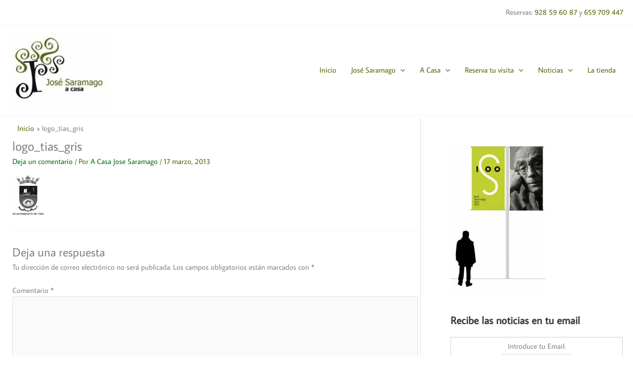

--- FILE ---
content_type: text/css; charset=UTF-8
request_url: https://acasajosesaramago.com/inicio/logo_tias_gris/?seraph_accel_gp=1768898246_0_css
body_size: 1407
content:
@font-face{font-family:"300plus_free_outline_icons_v2";src:url("/wp-content/plugins/wp-and-divi-icons-pro/icon-packs/free-icons/font/300plus_free_outline_icons_v2.eot?61542223");src:url("/wp-content/plugins/wp-and-divi-icons-pro/icon-packs/free-icons/font/300plus_free_outline_icons_v2.eot?61542223#iefix") format("embedded-opentype"),url("/wp-content/plugins/wp-and-divi-icons-pro/icon-packs/free-icons/font/300plus_free_outline_icons_v2.woff2?61542223") format("woff2"),url("/wp-content/plugins/wp-and-divi-icons-pro/icon-packs/free-icons/font/300plus_free_outline_icons_v2.woff?61542223") format("woff"),url("/wp-content/plugins/wp-and-divi-icons-pro/icon-packs/free-icons/font/300plus_free_outline_icons_v2.ttf?61542223") format("truetype"),url("/wp-content/plugins/wp-and-divi-icons-pro/icon-packs/free-icons/font/300plus_free_outline_icons_v2.svg?61542223#300plus_free_outline_icons_v2") format("svg");font-weight:400;font-style:normal;font-display:swap}
@font-face{font-family:"Material Icons";font-style:normal;font-weight:400;src:url("/wp-content/plugins/wp-and-divi-icons-pro/icon-packs/material/iconfont/MaterialIcons-Regular.eot");src:local("Material Icons"),local("MaterialIcons-Regular"),url("/wp-content/plugins/wp-and-divi-icons-pro/icon-packs/material/iconfont/MaterialIcons-Regular.woff2") format("woff2"),url("/wp-content/plugins/wp-and-divi-icons-pro/icon-packs/material/iconfont/MaterialIcons-Regular.woff") format("woff"),url("/wp-content/plugins/wp-and-divi-icons-pro/icon-packs/material/iconfont/MaterialIcons-Regular.ttf") format("truetype");font-display:swap}
@font-face{font-family:"100_universal_icons_pack";src:url("/wp-content/plugins/wp-and-divi-icons-pro/icon-packs/ags-universal/single-color/font/100_universal_icons_pack.eot?7392942");src:url("/wp-content/plugins/wp-and-divi-icons-pro/icon-packs/ags-universal/single-color/font/100_universal_icons_pack.eot?7392942#iefix") format("embedded-opentype"),url("/wp-content/plugins/wp-and-divi-icons-pro/icon-packs/ags-universal/single-color/font/100_universal_icons_pack.woff2?7392942") format("woff2"),url("/wp-content/plugins/wp-and-divi-icons-pro/icon-packs/ags-universal/single-color/font/100_universal_icons_pack.woff?7392942") format("woff"),url("/wp-content/plugins/wp-and-divi-icons-pro/icon-packs/ags-universal/single-color/font/100_universal_icons_pack.ttf?7392942") format("truetype"),url("/wp-content/plugins/wp-and-divi-icons-pro/icon-packs/ags-universal/single-color/font/100_universal_icons_pack.svg?7392942#100_universal_icons_pack") format("svg");font-weight:400;font-style:normal;font-display:swap}
@font-face{font-family:"100plus_nonprofit_icons";src:url("/wp-content/plugins/wp-and-divi-icons-pro/icon-packs/ags-hand-drawn/single-color/font/100plus_nonprofit_icons.eot?47684298");src:url("/wp-content/plugins/wp-and-divi-icons-pro/icon-packs/ags-hand-drawn/single-color/font/100plus_nonprofit_icons.eot?47684298#iefix") format("embedded-opentype"),url("/wp-content/plugins/wp-and-divi-icons-pro/icon-packs/ags-hand-drawn/single-color/font/100plus_nonprofit_icons.woff2?47684298") format("woff2"),url("/wp-content/plugins/wp-and-divi-icons-pro/icon-packs/ags-hand-drawn/single-color/font/100plus_nonprofit_icons.woff?47684298") format("woff"),url("/wp-content/plugins/wp-and-divi-icons-pro/icon-packs/ags-hand-drawn/single-color/font/100plus_nonprofit_icons.ttf?47684298") format("truetype"),url("/wp-content/plugins/wp-and-divi-icons-pro/icon-packs/ags-hand-drawn/single-color/font/100plus_nonprofit_icons.svg?47684298#100plus_nonprofit_icons") format("svg");font-weight:400;font-style:normal;font-display:swap}
@font-face{font-family:"Lineal Icon Pack";src:url("/wp-content/plugins/wp-and-divi-icons-pro/icon-packs/ags-lineal/single-color/fonts/Lineal-Icons-Pack.eot");src:url("/wp-content/plugins/wp-and-divi-icons-pro/icon-packs/ags-lineal/single-color/fonts/Lineal-Icons-Pack.eot?#iefix") format("embedded-opentype"),url("/wp-content/plugins/wp-and-divi-icons-pro/icon-packs/ags-lineal/single-color/fonts/Lineal-Icons-Pack.woff") format("woff"),url("/wp-content/plugins/wp-and-divi-icons-pro/icon-packs/ags-lineal/single-color/fonts/Lineal-Icons-Pack.ttf") format("truetype"),url("/wp-content/plugins/wp-and-divi-icons-pro/icon-packs/ags-lineal/single-color/fonts/Lineal-Icons-Pack.svg#Cleaning-Services-Icons") format("svg");font-weight:400;font-style:normal;font-display:swap}
@font-face{font-family:"Font Awesome 5 Brands";font-style:normal;font-weight:400;src:url("/wp-content/plugins/wp-and-divi-icons-pro/icon-packs/fontawesome/webfonts/fa-brands-400.eot");src:url("/wp-content/plugins/wp-and-divi-icons-pro/icon-packs/fontawesome/webfonts/fa-brands-400.eot?#iefix") format("embedded-opentype"),url("/wp-content/plugins/wp-and-divi-icons-pro/icon-packs/fontawesome/webfonts/fa-brands-400.woff2") format("woff2"),url("/wp-content/plugins/wp-and-divi-icons-pro/icon-packs/fontawesome/webfonts/fa-brands-400.woff") format("woff"),url("/wp-content/plugins/wp-and-divi-icons-pro/icon-packs/fontawesome/webfonts/fa-brands-400.ttf") format("truetype"),url("/wp-content/plugins/wp-and-divi-icons-pro/icon-packs/fontawesome/webfonts/fa-brands-400.svg#fontawesome") format("svg");font-display:swap}@font-face{font-family:"Font Awesome 5 Free";font-style:normal;font-weight:400;src:url("/wp-content/plugins/wp-and-divi-icons-pro/icon-packs/fontawesome/webfonts/fa-regular-400.eot");src:url("/wp-content/plugins/wp-and-divi-icons-pro/icon-packs/fontawesome/webfonts/fa-regular-400.eot?#iefix") format("embedded-opentype"),url("/wp-content/plugins/wp-and-divi-icons-pro/icon-packs/fontawesome/webfonts/fa-regular-400.woff2") format("woff2"),url("/wp-content/plugins/wp-and-divi-icons-pro/icon-packs/fontawesome/webfonts/fa-regular-400.woff") format("woff"),url("/wp-content/plugins/wp-and-divi-icons-pro/icon-packs/fontawesome/webfonts/fa-regular-400.ttf") format("truetype"),url("/wp-content/plugins/wp-and-divi-icons-pro/icon-packs/fontawesome/webfonts/fa-regular-400.svg#fontawesome") format("svg");font-display:swap}@font-face{font-family:"Font Awesome 5 Free";font-style:normal;font-weight:900;src:url("/wp-content/plugins/wp-and-divi-icons-pro/icon-packs/fontawesome/webfonts/fa-solid-900.eot");src:url("/wp-content/plugins/wp-and-divi-icons-pro/icon-packs/fontawesome/webfonts/fa-solid-900.eot?#iefix") format("embedded-opentype"),url("/wp-content/plugins/wp-and-divi-icons-pro/icon-packs/fontawesome/webfonts/fa-solid-900.woff2") format("woff2"),url("/wp-content/plugins/wp-and-divi-icons-pro/icon-packs/fontawesome/webfonts/fa-solid-900.woff") format("woff"),url("/wp-content/plugins/wp-and-divi-icons-pro/icon-packs/fontawesome/webfonts/fa-solid-900.ttf") format("truetype"),url("/wp-content/plugins/wp-and-divi-icons-pro/icon-packs/fontawesome/webfonts/fa-solid-900.svg#fontawesome") format("svg");font-display:swap}
@font-face{font-family:"Advent Pro";font-style:normal;font-weight:500;font-stretch:100%;src:url("https://acasajosesaramago.com/wp-content/astra-local-fonts/advent-pro/V8mqoQfxVT4Dvddr_yOwrzaFxV7JtdQgFqXdUAQrGp_zgX5sWCpLcSN_RpAprw0.woff2") format("woff2");unicode-range:U+0460-052F,U+1C80-1C8A,U+20B4,U+2DE0-2DFF,U+A640-A69F,U+FE2E-FE2F;font-display:swap}@font-face{font-family:"Advent Pro";font-style:normal;font-weight:500;font-stretch:100%;src:url("https://acasajosesaramago.com/wp-content/astra-local-fonts/advent-pro/V8mqoQfxVT4Dvddr_yOwrzaFxV7JtdQgFqXdUAQrGp_zgX5sWCpLcSN_T5Aprw0.woff2") format("woff2");unicode-range:U+0301,U+0400-045F,U+0490-0491,U+04B0-04B1,U+2116;font-display:swap}@font-face{font-family:"Advent Pro";font-style:normal;font-weight:500;font-stretch:100%;src:url("https://acasajosesaramago.com/wp-content/astra-local-fonts/advent-pro/V8mqoQfxVT4Dvddr_yOwrzaFxV7JtdQgFqXdUAQrGp_zgX5sWCpLcSN_SJAprw0.woff2") format("woff2");unicode-range:U+0370-0377,U+037A-037F,U+0384-038A,U+038C,U+038E-03A1,U+03A3-03FF;font-display:swap}@font-face{font-family:"Advent Pro";font-style:normal;font-weight:500;font-stretch:100%;src:url("https://acasajosesaramago.com/wp-content/astra-local-fonts/advent-pro/V8mqoQfxVT4Dvddr_yOwrzaFxV7JtdQgFqXdUAQrGp_zgX5sWCpLcSN_RZAprw0.woff2") format("woff2");unicode-range:U+0100-02BA,U+02BD-02C5,U+02C7-02CC,U+02CE-02D7,U+02DD-02FF,U+0304,U+0308,U+0329,U+1D00-1DBF,U+1E00-1E9F,U+1EF2-1EFF,U+2020,U+20A0-20AB,U+20AD-20C0,U+2113,U+2C60-2C7F,U+A720-A7FF;font-display:swap}@font-face{font-family:"Advent Pro";font-style:normal;font-weight:500;font-stretch:100%;src:url("https://acasajosesaramago.com/wp-content/astra-local-fonts/advent-pro/V8mqoQfxVT4Dvddr_yOwrzaFxV7JtdQgFqXdUAQrGp_zgX5sWCpLcSN_S5Ap.woff2") format("woff2");unicode-range:U+0000-00FF,U+0131,U+0152-0153,U+02BB-02BC,U+02C6,U+02DA,U+02DC,U+0304,U+0308,U+0329,U+2000-206F,U+20AC,U+2122,U+2191,U+2193,U+2212,U+2215,U+FEFF,U+FFFD;font-display:swap}@font-face{font-family:"Average Sans";font-style:normal;font-weight:400;src:url("https://acasajosesaramago.com/wp-content/astra-local-fonts/average-sans/1Ptpg8fLXP2dlAXR-HlJJNJ_DNCb_Vo.woff2") format("woff2");unicode-range:U+0100-02BA,U+02BD-02C5,U+02C7-02CC,U+02CE-02D7,U+02DD-02FF,U+0304,U+0308,U+0329,U+1D00-1DBF,U+1E00-1E9F,U+1EF2-1EFF,U+2020,U+20A0-20AB,U+20AD-20C0,U+2113,U+2C60-2C7F,U+A720-A7FF;font-display:swap}@font-face{font-family:"Average Sans";font-style:normal;font-weight:400;src:url("https://acasajosesaramago.com/wp-content/astra-local-fonts/average-sans/1Ptpg8fLXP2dlAXR-HlJJNJ_AtCb.woff2") format("woff2");unicode-range:U+0000-00FF,U+0131,U+0152-0153,U+02BB-02BC,U+02C6,U+02DA,U+02DC,U+0304,U+0308,U+0329,U+2000-206F,U+20AC,U+2122,U+2191,U+2193,U+2212,U+2215,U+FEFF,U+FFFD;font-display:swap}@font-face{font-family:"Caveat";font-style:normal;font-weight:400;src:url("https://acasajosesaramago.com/wp-content/astra-local-fonts/caveat/WnznHAc5bAfYB2QRah7pcpNvOx-pjfJ9eIipYSxP.woff2") format("woff2");unicode-range:U+0460-052F,U+1C80-1C8A,U+20B4,U+2DE0-2DFF,U+A640-A69F,U+FE2E-FE2F;font-display:swap}@font-face{font-family:"Caveat";font-style:normal;font-weight:400;src:url("https://acasajosesaramago.com/wp-content/astra-local-fonts/caveat/WnznHAc5bAfYB2QRah7pcpNvOx-pjfJ9eIGpYSxP.woff2") format("woff2");unicode-range:U+0301,U+0400-045F,U+0490-0491,U+04B0-04B1,U+2116;font-display:swap}@font-face{font-family:"Caveat";font-style:normal;font-weight:400;src:url("https://acasajosesaramago.com/wp-content/astra-local-fonts/caveat/WnznHAc5bAfYB2QRah7pcpNvOx-pjfJ9eIupYSxP.woff2") format("woff2");unicode-range:U+0100-02BA,U+02BD-02C5,U+02C7-02CC,U+02CE-02D7,U+02DD-02FF,U+0304,U+0308,U+0329,U+1D00-1DBF,U+1E00-1E9F,U+1EF2-1EFF,U+2020,U+20A0-20AB,U+20AD-20C0,U+2113,U+2C60-2C7F,U+A720-A7FF;font-display:swap}@font-face{font-family:"Caveat";font-style:normal;font-weight:400;src:url("https://acasajosesaramago.com/wp-content/astra-local-fonts/caveat/WnznHAc5bAfYB2QRah7pcpNvOx-pjfJ9eIWpYQ.woff2") format("woff2");unicode-range:U+0000-00FF,U+0131,U+0152-0153,U+02BB-02BC,U+02C6,U+02DA,U+02DC,U+0304,U+0308,U+0329,U+2000-206F,U+20AC,U+2122,U+2191,U+2193,U+2212,U+2215,U+FEFF,U+FFFD;font-display:swap}


--- FILE ---
content_type: text/css; charset=UTF-8
request_url: https://acasajosesaramago.com/inicio/logo_tias_gris/?seraph_accel_gp=1768898246_0_css
body_size: 1407
content:
@font-face{font-family:"300plus_free_outline_icons_v2";src:url("/wp-content/plugins/wp-and-divi-icons-pro/icon-packs/free-icons/font/300plus_free_outline_icons_v2.eot?61542223");src:url("/wp-content/plugins/wp-and-divi-icons-pro/icon-packs/free-icons/font/300plus_free_outline_icons_v2.eot?61542223#iefix") format("embedded-opentype"),url("/wp-content/plugins/wp-and-divi-icons-pro/icon-packs/free-icons/font/300plus_free_outline_icons_v2.woff2?61542223") format("woff2"),url("/wp-content/plugins/wp-and-divi-icons-pro/icon-packs/free-icons/font/300plus_free_outline_icons_v2.woff?61542223") format("woff"),url("/wp-content/plugins/wp-and-divi-icons-pro/icon-packs/free-icons/font/300plus_free_outline_icons_v2.ttf?61542223") format("truetype"),url("/wp-content/plugins/wp-and-divi-icons-pro/icon-packs/free-icons/font/300plus_free_outline_icons_v2.svg?61542223#300plus_free_outline_icons_v2") format("svg");font-weight:400;font-style:normal;font-display:swap}
@font-face{font-family:"Material Icons";font-style:normal;font-weight:400;src:url("/wp-content/plugins/wp-and-divi-icons-pro/icon-packs/material/iconfont/MaterialIcons-Regular.eot");src:local("Material Icons"),local("MaterialIcons-Regular"),url("/wp-content/plugins/wp-and-divi-icons-pro/icon-packs/material/iconfont/MaterialIcons-Regular.woff2") format("woff2"),url("/wp-content/plugins/wp-and-divi-icons-pro/icon-packs/material/iconfont/MaterialIcons-Regular.woff") format("woff"),url("/wp-content/plugins/wp-and-divi-icons-pro/icon-packs/material/iconfont/MaterialIcons-Regular.ttf") format("truetype");font-display:swap}
@font-face{font-family:"100_universal_icons_pack";src:url("/wp-content/plugins/wp-and-divi-icons-pro/icon-packs/ags-universal/single-color/font/100_universal_icons_pack.eot?7392942");src:url("/wp-content/plugins/wp-and-divi-icons-pro/icon-packs/ags-universal/single-color/font/100_universal_icons_pack.eot?7392942#iefix") format("embedded-opentype"),url("/wp-content/plugins/wp-and-divi-icons-pro/icon-packs/ags-universal/single-color/font/100_universal_icons_pack.woff2?7392942") format("woff2"),url("/wp-content/plugins/wp-and-divi-icons-pro/icon-packs/ags-universal/single-color/font/100_universal_icons_pack.woff?7392942") format("woff"),url("/wp-content/plugins/wp-and-divi-icons-pro/icon-packs/ags-universal/single-color/font/100_universal_icons_pack.ttf?7392942") format("truetype"),url("/wp-content/plugins/wp-and-divi-icons-pro/icon-packs/ags-universal/single-color/font/100_universal_icons_pack.svg?7392942#100_universal_icons_pack") format("svg");font-weight:400;font-style:normal;font-display:swap}
@font-face{font-family:"100plus_nonprofit_icons";src:url("/wp-content/plugins/wp-and-divi-icons-pro/icon-packs/ags-hand-drawn/single-color/font/100plus_nonprofit_icons.eot?47684298");src:url("/wp-content/plugins/wp-and-divi-icons-pro/icon-packs/ags-hand-drawn/single-color/font/100plus_nonprofit_icons.eot?47684298#iefix") format("embedded-opentype"),url("/wp-content/plugins/wp-and-divi-icons-pro/icon-packs/ags-hand-drawn/single-color/font/100plus_nonprofit_icons.woff2?47684298") format("woff2"),url("/wp-content/plugins/wp-and-divi-icons-pro/icon-packs/ags-hand-drawn/single-color/font/100plus_nonprofit_icons.woff?47684298") format("woff"),url("/wp-content/plugins/wp-and-divi-icons-pro/icon-packs/ags-hand-drawn/single-color/font/100plus_nonprofit_icons.ttf?47684298") format("truetype"),url("/wp-content/plugins/wp-and-divi-icons-pro/icon-packs/ags-hand-drawn/single-color/font/100plus_nonprofit_icons.svg?47684298#100plus_nonprofit_icons") format("svg");font-weight:400;font-style:normal;font-display:swap}
@font-face{font-family:"Lineal Icon Pack";src:url("/wp-content/plugins/wp-and-divi-icons-pro/icon-packs/ags-lineal/single-color/fonts/Lineal-Icons-Pack.eot");src:url("/wp-content/plugins/wp-and-divi-icons-pro/icon-packs/ags-lineal/single-color/fonts/Lineal-Icons-Pack.eot?#iefix") format("embedded-opentype"),url("/wp-content/plugins/wp-and-divi-icons-pro/icon-packs/ags-lineal/single-color/fonts/Lineal-Icons-Pack.woff") format("woff"),url("/wp-content/plugins/wp-and-divi-icons-pro/icon-packs/ags-lineal/single-color/fonts/Lineal-Icons-Pack.ttf") format("truetype"),url("/wp-content/plugins/wp-and-divi-icons-pro/icon-packs/ags-lineal/single-color/fonts/Lineal-Icons-Pack.svg#Cleaning-Services-Icons") format("svg");font-weight:400;font-style:normal;font-display:swap}
@font-face{font-family:"Font Awesome 5 Brands";font-style:normal;font-weight:400;src:url("/wp-content/plugins/wp-and-divi-icons-pro/icon-packs/fontawesome/webfonts/fa-brands-400.eot");src:url("/wp-content/plugins/wp-and-divi-icons-pro/icon-packs/fontawesome/webfonts/fa-brands-400.eot?#iefix") format("embedded-opentype"),url("/wp-content/plugins/wp-and-divi-icons-pro/icon-packs/fontawesome/webfonts/fa-brands-400.woff2") format("woff2"),url("/wp-content/plugins/wp-and-divi-icons-pro/icon-packs/fontawesome/webfonts/fa-brands-400.woff") format("woff"),url("/wp-content/plugins/wp-and-divi-icons-pro/icon-packs/fontawesome/webfonts/fa-brands-400.ttf") format("truetype"),url("/wp-content/plugins/wp-and-divi-icons-pro/icon-packs/fontawesome/webfonts/fa-brands-400.svg#fontawesome") format("svg");font-display:swap}@font-face{font-family:"Font Awesome 5 Free";font-style:normal;font-weight:400;src:url("/wp-content/plugins/wp-and-divi-icons-pro/icon-packs/fontawesome/webfonts/fa-regular-400.eot");src:url("/wp-content/plugins/wp-and-divi-icons-pro/icon-packs/fontawesome/webfonts/fa-regular-400.eot?#iefix") format("embedded-opentype"),url("/wp-content/plugins/wp-and-divi-icons-pro/icon-packs/fontawesome/webfonts/fa-regular-400.woff2") format("woff2"),url("/wp-content/plugins/wp-and-divi-icons-pro/icon-packs/fontawesome/webfonts/fa-regular-400.woff") format("woff"),url("/wp-content/plugins/wp-and-divi-icons-pro/icon-packs/fontawesome/webfonts/fa-regular-400.ttf") format("truetype"),url("/wp-content/plugins/wp-and-divi-icons-pro/icon-packs/fontawesome/webfonts/fa-regular-400.svg#fontawesome") format("svg");font-display:swap}@font-face{font-family:"Font Awesome 5 Free";font-style:normal;font-weight:900;src:url("/wp-content/plugins/wp-and-divi-icons-pro/icon-packs/fontawesome/webfonts/fa-solid-900.eot");src:url("/wp-content/plugins/wp-and-divi-icons-pro/icon-packs/fontawesome/webfonts/fa-solid-900.eot?#iefix") format("embedded-opentype"),url("/wp-content/plugins/wp-and-divi-icons-pro/icon-packs/fontawesome/webfonts/fa-solid-900.woff2") format("woff2"),url("/wp-content/plugins/wp-and-divi-icons-pro/icon-packs/fontawesome/webfonts/fa-solid-900.woff") format("woff"),url("/wp-content/plugins/wp-and-divi-icons-pro/icon-packs/fontawesome/webfonts/fa-solid-900.ttf") format("truetype"),url("/wp-content/plugins/wp-and-divi-icons-pro/icon-packs/fontawesome/webfonts/fa-solid-900.svg#fontawesome") format("svg");font-display:swap}
@font-face{font-family:"Advent Pro";font-style:normal;font-weight:500;font-stretch:100%;src:url("https://acasajosesaramago.com/wp-content/astra-local-fonts/advent-pro/V8mqoQfxVT4Dvddr_yOwrzaFxV7JtdQgFqXdUAQrGp_zgX5sWCpLcSN_RpAprw0.woff2") format("woff2");unicode-range:U+0460-052F,U+1C80-1C8A,U+20B4,U+2DE0-2DFF,U+A640-A69F,U+FE2E-FE2F;font-display:swap}@font-face{font-family:"Advent Pro";font-style:normal;font-weight:500;font-stretch:100%;src:url("https://acasajosesaramago.com/wp-content/astra-local-fonts/advent-pro/V8mqoQfxVT4Dvddr_yOwrzaFxV7JtdQgFqXdUAQrGp_zgX5sWCpLcSN_T5Aprw0.woff2") format("woff2");unicode-range:U+0301,U+0400-045F,U+0490-0491,U+04B0-04B1,U+2116;font-display:swap}@font-face{font-family:"Advent Pro";font-style:normal;font-weight:500;font-stretch:100%;src:url("https://acasajosesaramago.com/wp-content/astra-local-fonts/advent-pro/V8mqoQfxVT4Dvddr_yOwrzaFxV7JtdQgFqXdUAQrGp_zgX5sWCpLcSN_SJAprw0.woff2") format("woff2");unicode-range:U+0370-0377,U+037A-037F,U+0384-038A,U+038C,U+038E-03A1,U+03A3-03FF;font-display:swap}@font-face{font-family:"Advent Pro";font-style:normal;font-weight:500;font-stretch:100%;src:url("https://acasajosesaramago.com/wp-content/astra-local-fonts/advent-pro/V8mqoQfxVT4Dvddr_yOwrzaFxV7JtdQgFqXdUAQrGp_zgX5sWCpLcSN_RZAprw0.woff2") format("woff2");unicode-range:U+0100-02BA,U+02BD-02C5,U+02C7-02CC,U+02CE-02D7,U+02DD-02FF,U+0304,U+0308,U+0329,U+1D00-1DBF,U+1E00-1E9F,U+1EF2-1EFF,U+2020,U+20A0-20AB,U+20AD-20C0,U+2113,U+2C60-2C7F,U+A720-A7FF;font-display:swap}@font-face{font-family:"Advent Pro";font-style:normal;font-weight:500;font-stretch:100%;src:url("https://acasajosesaramago.com/wp-content/astra-local-fonts/advent-pro/V8mqoQfxVT4Dvddr_yOwrzaFxV7JtdQgFqXdUAQrGp_zgX5sWCpLcSN_S5Ap.woff2") format("woff2");unicode-range:U+0000-00FF,U+0131,U+0152-0153,U+02BB-02BC,U+02C6,U+02DA,U+02DC,U+0304,U+0308,U+0329,U+2000-206F,U+20AC,U+2122,U+2191,U+2193,U+2212,U+2215,U+FEFF,U+FFFD;font-display:swap}@font-face{font-family:"Average Sans";font-style:normal;font-weight:400;src:url("https://acasajosesaramago.com/wp-content/astra-local-fonts/average-sans/1Ptpg8fLXP2dlAXR-HlJJNJ_DNCb_Vo.woff2") format("woff2");unicode-range:U+0100-02BA,U+02BD-02C5,U+02C7-02CC,U+02CE-02D7,U+02DD-02FF,U+0304,U+0308,U+0329,U+1D00-1DBF,U+1E00-1E9F,U+1EF2-1EFF,U+2020,U+20A0-20AB,U+20AD-20C0,U+2113,U+2C60-2C7F,U+A720-A7FF;font-display:swap}@font-face{font-family:"Average Sans";font-style:normal;font-weight:400;src:url("https://acasajosesaramago.com/wp-content/astra-local-fonts/average-sans/1Ptpg8fLXP2dlAXR-HlJJNJ_AtCb.woff2") format("woff2");unicode-range:U+0000-00FF,U+0131,U+0152-0153,U+02BB-02BC,U+02C6,U+02DA,U+02DC,U+0304,U+0308,U+0329,U+2000-206F,U+20AC,U+2122,U+2191,U+2193,U+2212,U+2215,U+FEFF,U+FFFD;font-display:swap}@font-face{font-family:"Caveat";font-style:normal;font-weight:400;src:url("https://acasajosesaramago.com/wp-content/astra-local-fonts/caveat/WnznHAc5bAfYB2QRah7pcpNvOx-pjfJ9eIipYSxP.woff2") format("woff2");unicode-range:U+0460-052F,U+1C80-1C8A,U+20B4,U+2DE0-2DFF,U+A640-A69F,U+FE2E-FE2F;font-display:swap}@font-face{font-family:"Caveat";font-style:normal;font-weight:400;src:url("https://acasajosesaramago.com/wp-content/astra-local-fonts/caveat/WnznHAc5bAfYB2QRah7pcpNvOx-pjfJ9eIGpYSxP.woff2") format("woff2");unicode-range:U+0301,U+0400-045F,U+0490-0491,U+04B0-04B1,U+2116;font-display:swap}@font-face{font-family:"Caveat";font-style:normal;font-weight:400;src:url("https://acasajosesaramago.com/wp-content/astra-local-fonts/caveat/WnznHAc5bAfYB2QRah7pcpNvOx-pjfJ9eIupYSxP.woff2") format("woff2");unicode-range:U+0100-02BA,U+02BD-02C5,U+02C7-02CC,U+02CE-02D7,U+02DD-02FF,U+0304,U+0308,U+0329,U+1D00-1DBF,U+1E00-1E9F,U+1EF2-1EFF,U+2020,U+20A0-20AB,U+20AD-20C0,U+2113,U+2C60-2C7F,U+A720-A7FF;font-display:swap}@font-face{font-family:"Caveat";font-style:normal;font-weight:400;src:url("https://acasajosesaramago.com/wp-content/astra-local-fonts/caveat/WnznHAc5bAfYB2QRah7pcpNvOx-pjfJ9eIWpYQ.woff2") format("woff2");unicode-range:U+0000-00FF,U+0131,U+0152-0153,U+02BB-02BC,U+02C6,U+02DA,U+02DC,U+0304,U+0308,U+0329,U+2000-206F,U+20AC,U+2122,U+2191,U+2193,U+2212,U+2215,U+FEFF,U+FFFD;font-display:swap}
